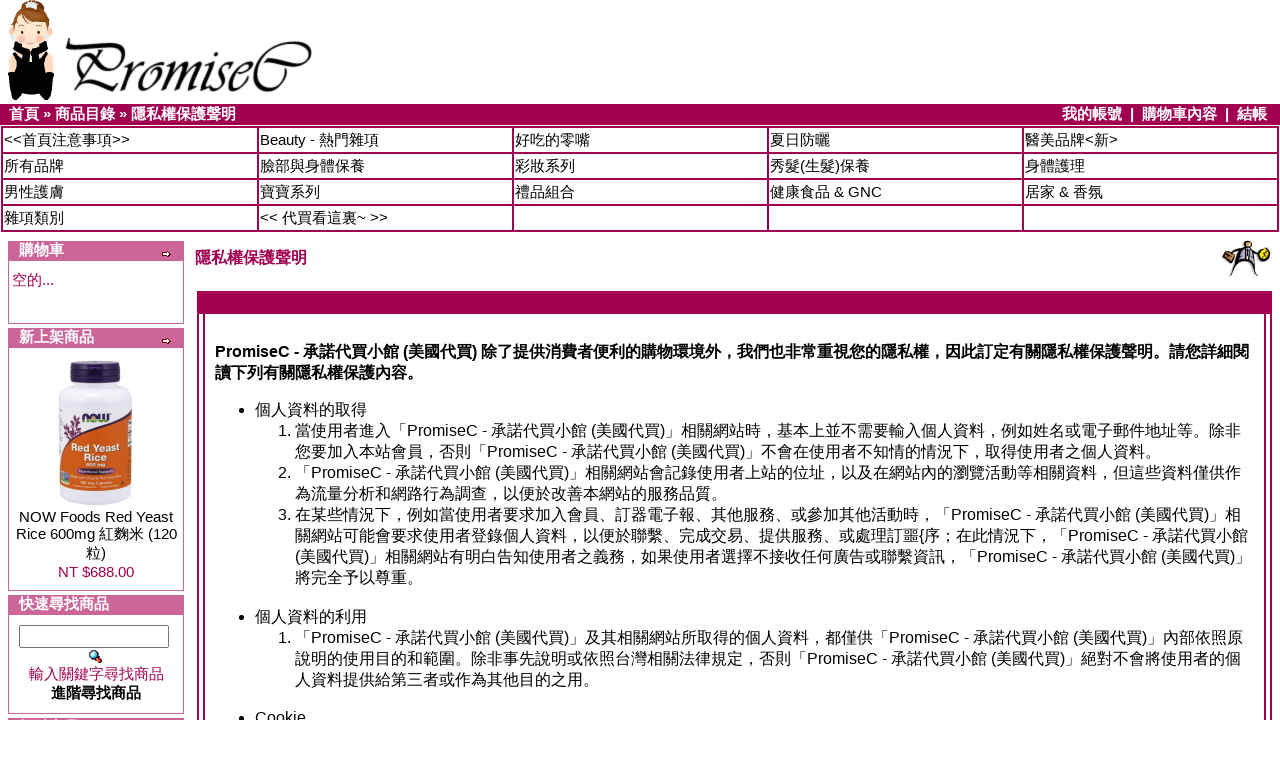

--- FILE ---
content_type: text/html
request_url: http://www.promisec.net/privacy.php?osCsid=292284334baf6dc0c60a2e82b24e669e
body_size: 23602
content:
<!doctype html public "-//W3C//DTD HTML 4.01 Transitional//EN">
<html dir="LTR" lang="tw">
<head>
<meta http-equiv="Content-Type" content="text/html; charset=big5">
<title>PromiseC - 承諾代買小館 (美國代買)</title>
<base href="http://www.promisec.net/">
<link rel="stylesheet" type="text/css" href="stylesheet.css">
</head>
<body marginwidth="0" marginheight="0" topmargin="0" bottommargin="0" leftmargin="0" rightmargin="0">
<!-- header //-->
<Center><font color="red" size="7"></font></Center>
<table border="0" width="100%" cellspacing="0" cellpadding="0">
  <tr class="header">
    <td valign="middle" width="350">&nbsp;&nbsp;<a href="http://www.promisec.net/index.php?osCsid=292284334baf6dc0c60a2e82b24e669e"><img src="images/girl02.gif" border="0" alt="" width="46" height="100"><img src="images/promisec.gif" border="0" alt="" width="271" height="70"></a></td>
    <td align="left" valign="bottom">	
    	  <table border="0" width="100%" cellspacing="0" cellpadding="10">
        <tr class="header">
            <td nowrap align="left" valign="middle" width="450">
    	         <font color=blue><b>
    	         	<!--
                     滿 $3500 送 歐舒丹試用包 一包 (隨機)<br>
                     滿 $6500 送 Vanicream 試用條 一條 (隨機)</b></font><br>
               
                     <img src="images/pixel_trans.gif" border="0" alt="" width="100%" height="15"><br>
               <font color=red><b>
               	$2000元起, 隨機贈送豪華試用包. (大包的) (都是專櫃貨呦!)
               	
                     何不讓美國有名的 <a href="/index.php?cPath=606_607"><u><b>Skin Deep</b></u></a> 告訴你哪幾款的防曬成份最安全, 讓你用的放心~
                    
                     </b></font>
                     <font size=1>(08/03/2010) (25655)</font><br><br>
                -->
            </td>
<!--            
            <td>
            	 <a href="/index.php?cPath=190_222"><img src="/images/banners/badger_100x100_090727.jpg" border=0></a>
            </td>
-->            
        </tr>
        </table>

    	</td>
 <td></td>
  </tr>
</table>
<table border="0" width="100%" cellspacing="0" cellpadding="1">
<!--首頁 我的帳號 紅條-->
  <tr class="headerNavigation">
    <td class="headerNavigation">&nbsp;&nbsp;<a href="http://www.promisec.net" class="headerNavigation">首頁</a> &raquo; <a href="http://www.promisec.net/index.php?osCsid=292284334baf6dc0c60a2e82b24e669e" class="headerNavigation">商品目錄</a> &raquo; <a href="http://www.promisec.net/privacy.php?osCsid=292284334baf6dc0c60a2e82b24e669e" class="headerNavigation">隱私權保護聲明</a></td>
    <td align="right" class="headerNavigation"><a href="http://www.promisec.net/account.php?osCsid=292284334baf6dc0c60a2e82b24e669e" class="headerNavigation">我的帳號</a> &nbsp;|&nbsp; <a href="http://www.promisec.net/shopping_cart.php?osCsid=292284334baf6dc0c60a2e82b24e669e" class="headerNavigation">購物車內容</a> &nbsp;|&nbsp; <a href="http://www.promisec.net/checkout_shipping.php?osCsid=292284334baf6dc0c60a2e82b24e669e" class="headerNavigation">結帳</a> &nbsp;&nbsp;</td>
  </tr>
  <tr>
  <td class="boxText" colspan=2 align=center>
  <!--商品分類BOX-->
<table cellpadding=1 border="0" cellspacing="2" bgcolor=#A20051 width=100%>
<tr bgcolor=#FFFFFF>
<td width=20% class=main><a href="http://www.promisec.net/index.php?cPath=635"><<首頁注意事項>></a>&nbsp;</td><td width=20% class=main><a href="http://www.promisec.net/index.php?cPath=656">Beauty - 熱門雜項</a>&nbsp;</td><td width=20% class=main><a href="http://www.promisec.net/index.php?cPath=622">好吃的零嘴</a>&nbsp;</td><td width=20% class=main><a href="http://www.promisec.net/index.php?cPath=606">夏日防曬</a>&nbsp;</td><td width=20% class=main><a href="http://www.promisec.net/index.php?cPath=663">醫美品牌<新></a>&nbsp;</td></tr>
<tr bgcolor=#FFFFFF>
<td width=20% class=main><a href="http://www.promisec.net/index.php?cPath=190">所有品牌</a>&nbsp;</td><td width=20% class=main><a href="http://www.promisec.net/index.php?cPath=186">臉部與身體保養</a>&nbsp;</td><td width=20% class=main><a href="http://www.promisec.net/index.php?cPath=188">彩妝系列</a>&nbsp;</td><td width=20% class=main><a href="http://www.promisec.net/index.php?cPath=185">秀髮(生髮)保養</a>&nbsp;</td><td width=20% class=main><a href="http://www.promisec.net/index.php?cPath=187">身體護理</a>&nbsp;</td></tr>
<tr bgcolor=#FFFFFF>
<td width=20% class=main><a href="http://www.promisec.net/index.php?cPath=199">男性護膚</a>&nbsp;</td><td width=20% class=main><a href="http://www.promisec.net/index.php?cPath=191">寶寶系列</a>&nbsp;</td><td width=20% class=main><a href="http://www.promisec.net/index.php?cPath=198">禮品組合</a>&nbsp;</td><td width=20% class=main><a href="http://www.promisec.net/index.php?cPath=69">健康食品 & GNC</a>&nbsp;</td><td width=20% class=main><a href="http://www.promisec.net/index.php?cPath=189">居家 & 香氛</a>&nbsp;</td></tr>
<tr bgcolor=#FFFFFF>
<td width=20% class=main><a href="http://www.promisec.net/index.php?cPath=252">雜項類別</a>&nbsp;</td><td width=20% class=main><a href="http://www.promisec.net/index.php?cPath=434"><< 代買看這裏~ >></a>&nbsp;</td><td width=20% class=main><a href="http://www.promisec.net/index.php?cPath="></a>&nbsp;</td><td width=20% class=main><a href="http://www.promisec.net/index.php?cPath="></a>&nbsp;</td><td width=20% class=main><a href="http://www.promisec.net/index.php?cPath="></a>&nbsp;</td></tr>
</table>

  </td>
  </tr>
</table>
<!-- header_eof //-->

<!-- body //-->
<table border="0" width="100%" cellspacing="3" cellpadding="3">
  <tr>
    <td width="180" valign="top"><table border="0" width="180" cellspacing="0" cellpadding="2">
<!-- left_navigation //-->
<!-- shopping_cart //-->
	  <tr>
	    <td>
<table border="0" width="100%" cellspacing="0" cellpadding="0">
  <tr>
    <td height="18" class="infoBoxHeading"><img src="images/infobox/corner_right_left.gif" border="0" alt="" width="11" height="14"></td>
    <td width="100%" height="18" class="infoBoxHeading">購物車</td>
    <td height="18" class="infoBoxHeading" nowrap><a href="http://www.promisec.net/shopping_cart.php?osCsid=292284334baf6dc0c60a2e82b24e669e"><img src="images/infobox/arrow_right.gif" border="0" alt="更多" title=" 更多 " width="12" height="10"></a><img src="images/pixel_trans.gif" border="0" alt="" width="11" height="18"></td>
  </tr>
</table>
<table border="0" width="100%" cellspacing="0" cellpadding="1" class="infoBox">
  <tr>
    <td><table border="0" width="100%" cellspacing="0" cellpadding="3" class="infoBoxContents">
  <tr>
    <td><img src="images/pixel_trans.gif" border="0" alt="" width="100%" height="1"></td>
  </tr>
  <tr>
    <td class="boxText">空的...</td>
  </tr>
  <tr>
    <td class="boxText">&nbsp;</td>
  </tr>
  <tr>
  </tr>
  <tr>
    <td><img src="images/pixel_trans.gif" border="0" alt="" width="100%" height="1"></td>
  </tr>
</table>
</td>
  </tr>
</table>
	    </td>
	  </tr>
<!-- shopping_cart_eof //-->
<!-- whats_new //-->
	  <tr>
	    <td>
<table border="0" width="100%" cellspacing="0" cellpadding="0">
  <tr>
    <td height="18" class="infoBoxHeading"><img src="images/infobox/corner_right_left.gif" border="0" alt="" width="11" height="14"></td>
    <td width="100%" height="18" class="infoBoxHeading">新上架商品</td>
    <td height="18" class="infoBoxHeading" nowrap><a href="http://www.promisec.net/products_new.php?osCsid=292284334baf6dc0c60a2e82b24e669e"><img src="images/infobox/arrow_right.gif" border="0" alt="更多" title=" 更多 " width="12" height="10"></a><img src="images/pixel_trans.gif" border="0" alt="" width="11" height="18"></td>
  </tr>
</table>
<table border="0" width="100%" cellspacing="0" cellpadding="1" class="infoBox">
  <tr>
    <td><table border="0" width="100%" cellspacing="0" cellpadding="3" class="infoBoxContents">
  <tr>
    <td><img src="images/pixel_trans.gif" border="0" alt="" width="100%" height="1"></td>
  </tr>
  <tr>
    <td align="center" class="boxText"><a href="http://www.promisec.net/product_info.php?products_id=7841&osCsid=292284334baf6dc0c60a2e82b24e669e"><img src="images/now_foods_red_yeast_rice_600_120_230729.jpg" border="0" alt="NOW Foods Red Yeast Rice 600mg 紅麴米 (120粒)" title=" NOW Foods Red Yeast Rice 600mg 紅麴米 (120粒) " width="150" height="150"></a><br><a href="http://www.promisec.net/product_info.php?products_id=7841&osCsid=292284334baf6dc0c60a2e82b24e669e">NOW Foods Red Yeast Rice 600mg 紅麴米 (120粒)</a><br>NT $688.00</td>
  </tr>
  <tr>
    <td><img src="images/pixel_trans.gif" border="0" alt="" width="100%" height="1"></td>
  </tr>
</table>
</td>
  </tr>
</table>
	    </td>
	  </tr>
<!-- whats_new_eof //-->
<!-- search //-->
          <tr>
            <td>
<table border="0" width="100%" cellspacing="0" cellpadding="0">
  <tr>
    <td height="18" class="infoBoxHeading"><img src="images/infobox/corner_right_left.gif" border="0" alt="" width="11" height="14"></td>
    <td width="100%" height="18" class="infoBoxHeading">快速尋找商品</td>
    <td height="18" class="infoBoxHeading" nowrap><img src="images/pixel_trans.gif" border="0" alt="" width="11" height="18"></td>
  </tr>
</table>
<table border="0" width="100%" cellspacing="0" cellpadding="1" class="infoBox">
  <tr>
    <td><table border="0" width="100%" cellspacing="0" cellpadding="3" class="infoBoxContents">
  <tr>
    <td><img src="images/pixel_trans.gif" border="0" alt="" width="100%" height="1"></td>
  </tr>
  <tr>
    <td align="center" class="boxText"><form name="quick_find" action="http://www.promisec.net/advanced_search_result.php" method="get"><input type="text" name="keywords" size="10" maxlength="30" style="width: 150px">&nbsp;<input type="hidden" name="osCsid" value="292284334baf6dc0c60a2e82b24e669e"><input type="image" src="includes/languages/tchinese/images/buttons/button_quick_find.gif" border="0" alt="快速尋找商品" title=" 快速尋找商品 "><br>輸入關鍵字尋找商品<br><a href="http://www.promisec.net/advanced_search.php?osCsid=292284334baf6dc0c60a2e82b24e669e"><b>進階尋找商品</b></a></form></td>
  </tr>
  <tr>
    <td><img src="images/pixel_trans.gif" border="0" alt="" width="100%" height="1"></td>
  </tr>
</table>
</td>
  </tr>
</table>
            </td>
          </tr>
<!-- search_eof //-->
<tr><td><table border="0" width="100%" cellspacing="0" cellpadding="0">
  <tr>
    <td height="18" class="infoBoxHeading"><img src="images/infobox/corner_right_left.gif" border="0" alt="" width="11" height="14"></td>
    <td width="100%" height="18" class="infoBoxHeading">暢銷商品</td>
    <td height="18" class="infoBoxHeading" nowrap><img src="images/pixel_trans.gif" border="0" alt="" width="11" height="18"></td>
  </tr>
</table>
<table border="0" width="100%" cellspacing="0" cellpadding="1" class="infoBox">
  <tr>
    <td><table border="0" width="100%" cellspacing="0" cellpadding="3" class="infoBoxContents">
  <tr>
    <td><img src="images/pixel_trans.gif" border="0" alt="" width="100%" height="1"></td>
  </tr>
  <tr>
    <td class="boxText"><table border="0" width="100%" cellspacing="0" cellpadding="1"><tr><td class="infoBoxContents" valign="top">01.</td><td class="infoBoxContents"><a href="http://www.promisec.net/product_info.php?products_id=6897&osCsid=e37889ee7fef50297475eaf177000720">Sports Research Biotin (High Potency) / Coconut Oil 5000高濃度B7髮膚保養配方 (120粒)</a></td></tr><tr><td class="infoBoxContents" valign="top">02.</td><td class="infoBoxContents"><a href="http://www.promisec.net/product_info.php?products_id=7119&osCsid=e37889ee7fef50297475eaf177000720">Rogaine Mens 5% Solution 男性落健液態 (3個月份)</a></td></tr><tr><td class="infoBoxContents" valign="top">03.</td><td class="infoBoxContents"><a href="http://www.promisec.net/product_info.php?products_id=5803&osCsid=e37889ee7fef50297475eaf177000720">Rogaine Mens 5% Solution 男性落健液態 (3個月份 * 四盒)</a></td></tr><tr><td class="infoBoxContents" valign="top">04.</td><td class="infoBoxContents"><a href="http://www.promisec.net/product_info.php?products_id=562&osCsid=e37889ee7fef50297475eaf177000720">Centrum Specialist Energy Multivitamin 善存"活力人參"縮綜合維他命 (60粒)</a></td></tr><tr><td class="infoBoxContents" valign="top">05.</td><td class="infoBoxContents"><a href="http://www.promisec.net/product_info.php?products_id=7360&osCsid=e37889ee7fef50297475eaf177000720">Rogaine Mens 5% Foam 男性落健幕絲 (3月份*4盒)</a></td></tr><tr><td class="infoBoxContents" valign="top">06.</td><td class="infoBoxContents"><a href="http://www.promisec.net/product_info.php?products_id=364&osCsid=e37889ee7fef50297475eaf177000720">Lip balm #1 １號護唇膏 (0.5oz tube)</a></td></tr></table></td>
  </tr>
  <tr>
    <td><img src="images/pixel_trans.gif" border="0" alt="" width="100%" height="1"></td>
  </tr>
</table>
</td>
  </tr>
</table>
</td></tr><!-- specials //-->
	  <tr>
	    <td>
<table border="0" width="100%" cellspacing="0" cellpadding="0">
  <tr>
    <td height="18" class="infoBoxHeading"><img src="images/infobox/corner_right_left.gif" border="0" alt="" width="11" height="14"></td>
    <td width="100%" height="18" class="infoBoxHeading">特價商品</td>
    <td height="18" class="infoBoxHeading" nowrap><a href="http://www.promisec.net/specials.php?osCsid=292284334baf6dc0c60a2e82b24e669e"><img src="images/infobox/arrow_right.gif" border="0" alt="更多" title=" 更多 " width="12" height="10"></a><img src="images/pixel_trans.gif" border="0" alt="" width="11" height="18"></td>
  </tr>
</table>
<table border="0" width="100%" cellspacing="0" cellpadding="1" class="infoBox">
  <tr>
    <td><table border="0" width="100%" cellspacing="0" cellpadding="3" class="infoBoxContents">
  <tr>
    <td><img src="images/pixel_trans.gif" border="0" alt="" width="100%" height="1"></td>
  </tr>
  <tr>
    <td align="center" class="boxText"><a href="http://www.promisec.net/product_info.php?products_id=4101&osCsid=292284334baf6dc0c60a2e82b24e669e"><img src="images/jane_i_liquid_eye_liner_gold.jpg" border="0" alt="Liquid Eye Liner 眼線液 - Gold 亮金 (0.2oz)<出清>" title=" Liquid Eye Liner 眼線液 - Gold 亮金 (0.2oz)<出清> " width="150" height="150"></a><br><a href="http://www.promisec.net/product_info.php?products_id=4101&osCsid=292284334baf6dc0c60a2e82b24e669e">Liquid Eye Liner 眼線液 - Gold 亮金 (0.2oz)<出清></a><br><s>NT $672.00</s><br><span class="productSpecialPrice">NT $288.00</span></td>
  </tr>
  <tr>
    <td><img src="images/pixel_trans.gif" border="0" alt="" width="100%" height="1"></td>
  </tr>
</table>
</td>
  </tr>
</table>
	    </td>
	  </tr>
<!-- specials_eof //-->
<!-- reviews //-->
	  <tr>
	    <td>
<table border="0" width="100%" cellspacing="0" cellpadding="0">
  <tr>
    <td height="18" class="infoBoxHeading"><img src="images/infobox/corner_right_left.gif" border="0" alt="" width="11" height="14"></td>
    <td width="100%" height="18" class="infoBoxHeading">商品評論</td>
    <td height="18" class="infoBoxHeading" nowrap><a href="http://www.promisec.net/reviews.php?osCsid=292284334baf6dc0c60a2e82b24e669e"><img src="images/infobox/arrow_right.gif" border="0" alt="更多" title=" 更多 " width="12" height="10"></a><img src="images/pixel_trans.gif" border="0" alt="" width="11" height="18"></td>
  </tr>
</table>
<table border="0" width="100%" cellspacing="0" cellpadding="1" class="infoBox">
  <tr>
    <td><table border="0" width="100%" cellspacing="0" cellpadding="3" class="infoBoxContents">
  <tr>
    <td><img src="images/pixel_trans.gif" border="0" alt="" width="100%" height="1"></td>
  </tr>
  <tr>
    <td class="boxText"><div align="center"><a href="http://www.promisec.net/product_reviews_info.php?products_id=3107&reviews_id=2317&osCsid=b0bb9e88c5552824beff3ae37d641d83"><img src="images/newegg_logo.jpg" border="0" alt="Newegg.com - 電腦類" title=" Newegg.com - 電腦類 " width="150" height="150"></a></div><a href="http://www.promisec.net/product_reviews_info.php?products_id=3107&reviews_id=2317&osCsid=b0bb9e88c5552824beff3ae37d641d83">物品安全送達 感謝版主讓我每次購買都能不擔心 ..</a><br><div align="center"><img src="images/stars_5.gif" border="0" alt="我給這個商品 5 顆星星" title=" 我給這個商品 5 顆星星 " width="59" height="11"></div></td>
  </tr>
  <tr>
    <td><img src="images/pixel_trans.gif" border="0" alt="" width="100%" height="1"></td>
  </tr>
</table>
</td>
  </tr>
</table>
	    </td>
	  </tr>
<!-- reviews_eof //-->
<!-- information //-->
          <tr>
            <td>
<table border="0" width="100%" cellspacing="0" cellpadding="0">
  <tr>
    <td height="18" class="infoBoxHeading"><img src="images/infobox/corner_right_left.gif" border="0" alt="" width="11" height="14"></td>
    <td width="100%" height="18" class="infoBoxHeading">服務台</td>
    <td height="18" class="infoBoxHeading" nowrap><img src="images/pixel_trans.gif" border="0" alt="" width="11" height="18"></td>
  </tr>
</table>
<table border="0" width="100%" cellspacing="0" cellpadding="1" class="infoBox">
  <tr>
    <td><table border="0" width="100%" cellspacing="0" cellpadding="3" class="infoBoxContents">
  <tr>
    <td><img src="images/pixel_trans.gif" border="0" alt="" width="100%" height="1"></td>
  </tr>
  <tr>
    <td class="boxText"><a href="http://www.promisec.net/conditions.php?osCsid=292284334baf6dc0c60a2e82b24e669e">常見問題</a><br><a href="http://www.promisec.net/shipping.php?osCsid=292284334baf6dc0c60a2e82b24e669e">郵寄方式</a><br><a href="http://www.promisec.net/privacy.php?osCsid=292284334baf6dc0c60a2e82b24e669e">隱私權保護聲明</a><br><a href="http://www.promisec.net/contact_us.php?osCsid=292284334baf6dc0c60a2e82b24e669e">聯絡我們</a><br></td>
  </tr>
  <tr>
    <td><img src="images/pixel_trans.gif" border="0" alt="" width="100%" height="1"></td>
  </tr>
</table>
</td>
  </tr>
</table>
            </td>
          </tr>
<!-- information_eof //-->
<!-- left_navigation_eof //-->
    </table></td>
<!-- body_text //-->
    <td width="100%" valign="top"><table border="0" width="100%" cellspacing="0" cellpadding="0">
      <tr>
        <td><table border="0" width="100%" cellspacing="0" cellpadding="0">
          <tr>
            <td class="pageHeading">隱私權保護聲明</td>
            <td class="pageHeading" align="right"><img src="images/table_background_specials.gif" border="0" alt="隱私權保護聲明" title=" 隱私權保護聲明 " width="57" height="40"></td>
          </tr>
        </table></td>
      </tr>
      <tr>
        <td><img src="images/pixel_trans.gif" border="0" alt="" width="100%" height="10"></td>
      </tr>
      <tr>
        <td><table border="0" width="100%" cellspacing="0" cellpadding="2">
          <tr>
            <td class="main">
<center>
<table cellpadding=0 cellspacing=0 border=1 bordercolor=#A20051>
<tr>
<td colspan=3 bgcolor=#A20051>
<img src="images/space_1x1.gif" width=600 height=19 border=0><br>
</td>
</tr>
<tr>
<td>
<img src="images/space_1x1.gif" width=4 height=1 border=0><br>
</td>
<td>
<table cellspacing=0 cellpadding=10 border=0>
<tr>
<td>
<br>
<b>PromiseC - 承諾代買小館 (美國代買) 除了提供消費者便利的購物環境外，我們也非常重視您的隱私權，因此訂定有關隱私權保護聲明。請您詳細閱讀下列有關隱私權保護內容。</b><br>
<ul>
<li>個人資料的取得 
  <ol type=square>
  <li>當使用者進入「PromiseC - 承諾代買小館 (美國代買)」相關網站時，基本上並不需要輸入個人資料，例如姓名或電子郵件地址等。除非您要加入本站會員，否則「PromiseC - 承諾代買小館 (美國代買)」不會在使用者不知情的情況下，取得使用者之個人資料。
  <li>「PromiseC - 承諾代買小館 (美國代買)」相關網站會記錄使用者上站的位址，以及在網站內的瀏覽活動等相關資料，但這些資料僅供作為流量分析和網路行為調查，以便於改善本網站的服務品質。
  <li>在某些情況下，例如當使用者要求加入會員、訂器電子報、其他服務、或參加其他活動時，「PromiseC - 承諾代買小館 (美國代買)」相關網站可能會要求使用者登錄個人資料，以便於聯繫、完成交易、提供服務、或處理訂噩{序；在此情況下，「PromiseC - 承諾代買小館 (美國代買)」相關網站有明白告知使用者之義務，如果使用者選擇不接收任何廣告或聯繫資訊，「PromiseC - 承諾代買小館 (美國代買)」將完全予以尊重。
  </ol>
  <br>
<li>個人資料的利用
  <ol type=square>
  <li>「PromiseC - 承諾代買小館 (美國代買)」及其相關網站所取得的個人資料，都僅供「PromiseC - 承諾代買小館 (美國代買)」內部依照原說明的使用目的和範圍。除非事先說明或依照台灣相關法律規定，否則「PromiseC - 承諾代買小館 (美國代買)」絕對不會將使用者的個人資料提供給第三者或作為其他目的之用。
  </ol>
  <br>
<li>Cookie
  <ol type=square>
  <li>為了便利使用者，「PromiseC - 承諾代買小館 (美國代買)」部份網站可能會使用cookie技術，以便於提供更適合使用者個人需要的服務；cookie是網站主機用來和使用者瀏覽器進行溝通的一種技術，它可能在使用者的電腦中儲存某些資訊，但使用者可以經由瀏覽器的設定，取消、或限制此項功能。
  </ol>
  <br>
<li>資料安全
  <ol type=square>
  <li>為保障您個人的隱私及安全，您在「PromiseC - 承諾代買小館 (美國代買)」內之帳號資料都以密碼保護。 
  <li>在部分情況下，「PromiseC - 承諾代買小館 (美國代買)」採用全世界最先進的SSL(Secure Socket Layer)128bit傳輸加密機制，以保障您資料傳送時的安全。 
  </ol>
  <br>
<li>網路連結
  <ol type=square>
  <li>「PromiseC - 承諾代買小館 (美國代買)」及其相關網站或網頁都可能包含其他網站或網頁的連結，對於這些不屬於「PromiseC - 承諾代買小館 (美國代買)」之網站或網頁，不管其內容或隱私權政策，均與「PromiseC - 承諾代買小館 (美國代買)」無關。
  </ol>
  <br>
<li>修改個人帳號及資料
  <ol type=square>
  <li>使用者之個人資料若有變動或發現個人資料不正確時，可以隨時在「PromiseC - 承諾代買小館 (美國代買)」相關網站中更正或修改，包含要求停止寄發電子報、廣告等相關訊息。
  </ol>
</ul>
</td>
</tr>
</table>
</td>
<td>
<img src="images/space_1x1.gif" width=4 height=1 border=0><br>
</td>
</tr>
<tr>
<td colspan=3 bgcolor=#A20051>
<img src="images/space_1x1.gif" width=1 height=19 border=0><br>
</td>
</tr>
</table>
</center>
<br>
</td>
          </tr>
        </table></td>
      </tr>
      <tr>
        <td><img src="images/pixel_trans.gif" border="0" alt="" width="100%" height="10"></td>
      </tr>
      <tr>
        <td><table border="0" width="100%" cellspacing="1" cellpadding="2" class="infoBox">
          <tr class="infoBoxContents">
            <td><table border="0" width="100%" cellspacing="0" cellpadding="2">
              <tr>
                <td width="10"><img src="images/pixel_trans.gif" border="0" alt="" width="10" height="1"></td>
                <td align="right"><a href="http://www.promisec.net/index.php?osCsid=292284334baf6dc0c60a2e82b24e669e"><img src="includes/languages/tchinese/images/buttons/button_continue.gif" border="0" alt="繼續" title=" 繼續 " width="100" height="22"></a></td>
                <td width="10"><img src="images/pixel_trans.gif" border="0" alt="" width="10" height="1"></td>
              </tr>
            </table></td>
          </tr>
        </table></td>
      </tr>
    </table></td>
<!-- body_text_eof //-->
  </tr>
</table>
<!-- body_eof //-->

<!-- footer //-->
<table border="0" width="100%" cellspacing="0" cellpadding="1">
  <tr class="footer">
    <td class="footer">&nbsp;&nbsp;2026年January20日Tuesday&nbsp;&nbsp;</td>
    <td align="right" class="footer">&nbsp;&nbsp;190265696 次瀏覽,自從 2004年January12日Monday&nbsp;&nbsp;</td>
  </tr>
</table>
<br>
<table border="0" width="100%" cellspacing="0" cellpadding="0">
  <tr>
    <td align="center" class="smallText">
版權所有 &copy; 2003-2026 PromiseC.&nbsp;&nbsp;ALL RIGHTS RESERVED.&nbsp;&nbsp;&nbsp;
<span class="smallText">備案/許可證編號為: 津ICP備10810617號&nbsp;&nbsp;&nbsp;&nbsp;&nbsp;<img src="/images/icons/beian.png" border=0> 津公網安備: 12010402000309</span>
    </td>
  </tr>
</table>
<!-- footer_eof //-->
<br>
</body>
</html>
